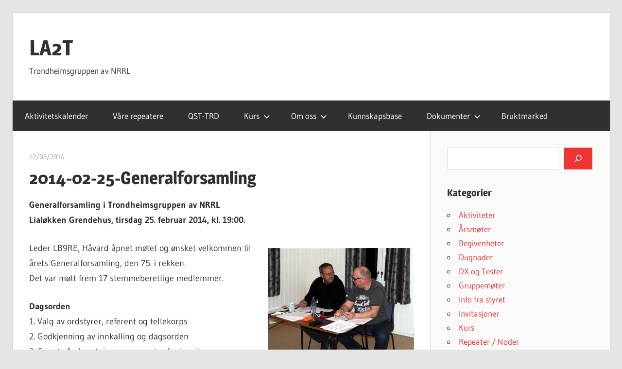

--- FILE ---
content_type: text/html; charset=UTF-8
request_url: https://www.la2t.no/2014-02-25-generalforsamling-i-trondheimsgruppen/
body_size: 12853
content:
<!DOCTYPE html>
<html lang="nb-NO">

<head>
<meta charset="UTF-8">
<meta name="viewport" content="width=device-width, initial-scale=1">
<link rel="profile" href="http://gmpg.org/xfn/11">
<link rel="pingback" href="https://www.la2t.no/xmlrpc.php">

<title>2014-02-25-Generalforsamling &#8211; LA2T</title>
<meta name='robots' content='max-image-preview:large' />
	<style>img:is([sizes="auto" i], [sizes^="auto," i]) { contain-intrinsic-size: 3000px 1500px }</style>
	<link rel="alternate" type="application/rss+xml" title="LA2T &raquo; strøm" href="https://www.la2t.no/feed/" />
<link rel="alternate" type="text/calendar" title="LA2T &raquo; iCal-feed" href="https://www.la2t.no/kalender/?ical=1" />
<script type="text/javascript">
/* <![CDATA[ */
window._wpemojiSettings = {"baseUrl":"https:\/\/s.w.org\/images\/core\/emoji\/16.0.1\/72x72\/","ext":".png","svgUrl":"https:\/\/s.w.org\/images\/core\/emoji\/16.0.1\/svg\/","svgExt":".svg","source":{"concatemoji":"https:\/\/www.la2t.no\/wp-includes\/js\/wp-emoji-release.min.js?ver=6.8.3"}};
/*! This file is auto-generated */
!function(s,n){var o,i,e;function c(e){try{var t={supportTests:e,timestamp:(new Date).valueOf()};sessionStorage.setItem(o,JSON.stringify(t))}catch(e){}}function p(e,t,n){e.clearRect(0,0,e.canvas.width,e.canvas.height),e.fillText(t,0,0);var t=new Uint32Array(e.getImageData(0,0,e.canvas.width,e.canvas.height).data),a=(e.clearRect(0,0,e.canvas.width,e.canvas.height),e.fillText(n,0,0),new Uint32Array(e.getImageData(0,0,e.canvas.width,e.canvas.height).data));return t.every(function(e,t){return e===a[t]})}function u(e,t){e.clearRect(0,0,e.canvas.width,e.canvas.height),e.fillText(t,0,0);for(var n=e.getImageData(16,16,1,1),a=0;a<n.data.length;a++)if(0!==n.data[a])return!1;return!0}function f(e,t,n,a){switch(t){case"flag":return n(e,"\ud83c\udff3\ufe0f\u200d\u26a7\ufe0f","\ud83c\udff3\ufe0f\u200b\u26a7\ufe0f")?!1:!n(e,"\ud83c\udde8\ud83c\uddf6","\ud83c\udde8\u200b\ud83c\uddf6")&&!n(e,"\ud83c\udff4\udb40\udc67\udb40\udc62\udb40\udc65\udb40\udc6e\udb40\udc67\udb40\udc7f","\ud83c\udff4\u200b\udb40\udc67\u200b\udb40\udc62\u200b\udb40\udc65\u200b\udb40\udc6e\u200b\udb40\udc67\u200b\udb40\udc7f");case"emoji":return!a(e,"\ud83e\udedf")}return!1}function g(e,t,n,a){var r="undefined"!=typeof WorkerGlobalScope&&self instanceof WorkerGlobalScope?new OffscreenCanvas(300,150):s.createElement("canvas"),o=r.getContext("2d",{willReadFrequently:!0}),i=(o.textBaseline="top",o.font="600 32px Arial",{});return e.forEach(function(e){i[e]=t(o,e,n,a)}),i}function t(e){var t=s.createElement("script");t.src=e,t.defer=!0,s.head.appendChild(t)}"undefined"!=typeof Promise&&(o="wpEmojiSettingsSupports",i=["flag","emoji"],n.supports={everything:!0,everythingExceptFlag:!0},e=new Promise(function(e){s.addEventListener("DOMContentLoaded",e,{once:!0})}),new Promise(function(t){var n=function(){try{var e=JSON.parse(sessionStorage.getItem(o));if("object"==typeof e&&"number"==typeof e.timestamp&&(new Date).valueOf()<e.timestamp+604800&&"object"==typeof e.supportTests)return e.supportTests}catch(e){}return null}();if(!n){if("undefined"!=typeof Worker&&"undefined"!=typeof OffscreenCanvas&&"undefined"!=typeof URL&&URL.createObjectURL&&"undefined"!=typeof Blob)try{var e="postMessage("+g.toString()+"("+[JSON.stringify(i),f.toString(),p.toString(),u.toString()].join(",")+"));",a=new Blob([e],{type:"text/javascript"}),r=new Worker(URL.createObjectURL(a),{name:"wpTestEmojiSupports"});return void(r.onmessage=function(e){c(n=e.data),r.terminate(),t(n)})}catch(e){}c(n=g(i,f,p,u))}t(n)}).then(function(e){for(var t in e)n.supports[t]=e[t],n.supports.everything=n.supports.everything&&n.supports[t],"flag"!==t&&(n.supports.everythingExceptFlag=n.supports.everythingExceptFlag&&n.supports[t]);n.supports.everythingExceptFlag=n.supports.everythingExceptFlag&&!n.supports.flag,n.DOMReady=!1,n.readyCallback=function(){n.DOMReady=!0}}).then(function(){return e}).then(function(){var e;n.supports.everything||(n.readyCallback(),(e=n.source||{}).concatemoji?t(e.concatemoji):e.wpemoji&&e.twemoji&&(t(e.twemoji),t(e.wpemoji)))}))}((window,document),window._wpemojiSettings);
/* ]]> */
</script>
<link rel='stylesheet' id='wedocs-block-style-css' href='https://www.la2t.no/wp-content/plugins/wedocs/assets/build/style-block.css?ver=6.8.3' type='text/css' media='all' />
<link rel='stylesheet' id='wellington-theme-fonts-css' href='https://www.la2t.no/wp-content/fonts/5d32f9038ba5ab6ba4c9acafa169bff9.css?ver=20201110' type='text/css' media='all' />
<style id='wp-emoji-styles-inline-css' type='text/css'>

	img.wp-smiley, img.emoji {
		display: inline !important;
		border: none !important;
		box-shadow: none !important;
		height: 1em !important;
		width: 1em !important;
		margin: 0 0.07em !important;
		vertical-align: -0.1em !important;
		background: none !important;
		padding: 0 !important;
	}
</style>
<link rel='stylesheet' id='wp-block-library-css' href='https://www.la2t.no/wp-includes/css/dist/block-library/style.min.css?ver=6.8.3' type='text/css' media='all' />
<style id='classic-theme-styles-inline-css' type='text/css'>
/*! This file is auto-generated */
.wp-block-button__link{color:#fff;background-color:#32373c;border-radius:9999px;box-shadow:none;text-decoration:none;padding:calc(.667em + 2px) calc(1.333em + 2px);font-size:1.125em}.wp-block-file__button{background:#32373c;color:#fff;text-decoration:none}
</style>
<style id='global-styles-inline-css' type='text/css'>
:root{--wp--preset--aspect-ratio--square: 1;--wp--preset--aspect-ratio--4-3: 4/3;--wp--preset--aspect-ratio--3-4: 3/4;--wp--preset--aspect-ratio--3-2: 3/2;--wp--preset--aspect-ratio--2-3: 2/3;--wp--preset--aspect-ratio--16-9: 16/9;--wp--preset--aspect-ratio--9-16: 9/16;--wp--preset--color--black: #000000;--wp--preset--color--cyan-bluish-gray: #abb8c3;--wp--preset--color--white: #ffffff;--wp--preset--color--pale-pink: #f78da7;--wp--preset--color--vivid-red: #cf2e2e;--wp--preset--color--luminous-vivid-orange: #ff6900;--wp--preset--color--luminous-vivid-amber: #fcb900;--wp--preset--color--light-green-cyan: #7bdcb5;--wp--preset--color--vivid-green-cyan: #00d084;--wp--preset--color--pale-cyan-blue: #8ed1fc;--wp--preset--color--vivid-cyan-blue: #0693e3;--wp--preset--color--vivid-purple: #9b51e0;--wp--preset--color--primary: #ee3333;--wp--preset--color--secondary: #d51a1a;--wp--preset--color--tertiary: #bb0000;--wp--preset--color--accent: #3333ee;--wp--preset--color--highlight: #eeee33;--wp--preset--color--light-gray: #fafafa;--wp--preset--color--gray: #999999;--wp--preset--color--dark-gray: #303030;--wp--preset--gradient--vivid-cyan-blue-to-vivid-purple: linear-gradient(135deg,rgba(6,147,227,1) 0%,rgb(155,81,224) 100%);--wp--preset--gradient--light-green-cyan-to-vivid-green-cyan: linear-gradient(135deg,rgb(122,220,180) 0%,rgb(0,208,130) 100%);--wp--preset--gradient--luminous-vivid-amber-to-luminous-vivid-orange: linear-gradient(135deg,rgba(252,185,0,1) 0%,rgba(255,105,0,1) 100%);--wp--preset--gradient--luminous-vivid-orange-to-vivid-red: linear-gradient(135deg,rgba(255,105,0,1) 0%,rgb(207,46,46) 100%);--wp--preset--gradient--very-light-gray-to-cyan-bluish-gray: linear-gradient(135deg,rgb(238,238,238) 0%,rgb(169,184,195) 100%);--wp--preset--gradient--cool-to-warm-spectrum: linear-gradient(135deg,rgb(74,234,220) 0%,rgb(151,120,209) 20%,rgb(207,42,186) 40%,rgb(238,44,130) 60%,rgb(251,105,98) 80%,rgb(254,248,76) 100%);--wp--preset--gradient--blush-light-purple: linear-gradient(135deg,rgb(255,206,236) 0%,rgb(152,150,240) 100%);--wp--preset--gradient--blush-bordeaux: linear-gradient(135deg,rgb(254,205,165) 0%,rgb(254,45,45) 50%,rgb(107,0,62) 100%);--wp--preset--gradient--luminous-dusk: linear-gradient(135deg,rgb(255,203,112) 0%,rgb(199,81,192) 50%,rgb(65,88,208) 100%);--wp--preset--gradient--pale-ocean: linear-gradient(135deg,rgb(255,245,203) 0%,rgb(182,227,212) 50%,rgb(51,167,181) 100%);--wp--preset--gradient--electric-grass: linear-gradient(135deg,rgb(202,248,128) 0%,rgb(113,206,126) 100%);--wp--preset--gradient--midnight: linear-gradient(135deg,rgb(2,3,129) 0%,rgb(40,116,252) 100%);--wp--preset--font-size--small: 13px;--wp--preset--font-size--medium: 20px;--wp--preset--font-size--large: 36px;--wp--preset--font-size--x-large: 42px;--wp--preset--spacing--20: 0.44rem;--wp--preset--spacing--30: 0.67rem;--wp--preset--spacing--40: 1rem;--wp--preset--spacing--50: 1.5rem;--wp--preset--spacing--60: 2.25rem;--wp--preset--spacing--70: 3.38rem;--wp--preset--spacing--80: 5.06rem;--wp--preset--shadow--natural: 6px 6px 9px rgba(0, 0, 0, 0.2);--wp--preset--shadow--deep: 12px 12px 50px rgba(0, 0, 0, 0.4);--wp--preset--shadow--sharp: 6px 6px 0px rgba(0, 0, 0, 0.2);--wp--preset--shadow--outlined: 6px 6px 0px -3px rgba(255, 255, 255, 1), 6px 6px rgba(0, 0, 0, 1);--wp--preset--shadow--crisp: 6px 6px 0px rgba(0, 0, 0, 1);}:where(.is-layout-flex){gap: 0.5em;}:where(.is-layout-grid){gap: 0.5em;}body .is-layout-flex{display: flex;}.is-layout-flex{flex-wrap: wrap;align-items: center;}.is-layout-flex > :is(*, div){margin: 0;}body .is-layout-grid{display: grid;}.is-layout-grid > :is(*, div){margin: 0;}:where(.wp-block-columns.is-layout-flex){gap: 2em;}:where(.wp-block-columns.is-layout-grid){gap: 2em;}:where(.wp-block-post-template.is-layout-flex){gap: 1.25em;}:where(.wp-block-post-template.is-layout-grid){gap: 1.25em;}.has-black-color{color: var(--wp--preset--color--black) !important;}.has-cyan-bluish-gray-color{color: var(--wp--preset--color--cyan-bluish-gray) !important;}.has-white-color{color: var(--wp--preset--color--white) !important;}.has-pale-pink-color{color: var(--wp--preset--color--pale-pink) !important;}.has-vivid-red-color{color: var(--wp--preset--color--vivid-red) !important;}.has-luminous-vivid-orange-color{color: var(--wp--preset--color--luminous-vivid-orange) !important;}.has-luminous-vivid-amber-color{color: var(--wp--preset--color--luminous-vivid-amber) !important;}.has-light-green-cyan-color{color: var(--wp--preset--color--light-green-cyan) !important;}.has-vivid-green-cyan-color{color: var(--wp--preset--color--vivid-green-cyan) !important;}.has-pale-cyan-blue-color{color: var(--wp--preset--color--pale-cyan-blue) !important;}.has-vivid-cyan-blue-color{color: var(--wp--preset--color--vivid-cyan-blue) !important;}.has-vivid-purple-color{color: var(--wp--preset--color--vivid-purple) !important;}.has-black-background-color{background-color: var(--wp--preset--color--black) !important;}.has-cyan-bluish-gray-background-color{background-color: var(--wp--preset--color--cyan-bluish-gray) !important;}.has-white-background-color{background-color: var(--wp--preset--color--white) !important;}.has-pale-pink-background-color{background-color: var(--wp--preset--color--pale-pink) !important;}.has-vivid-red-background-color{background-color: var(--wp--preset--color--vivid-red) !important;}.has-luminous-vivid-orange-background-color{background-color: var(--wp--preset--color--luminous-vivid-orange) !important;}.has-luminous-vivid-amber-background-color{background-color: var(--wp--preset--color--luminous-vivid-amber) !important;}.has-light-green-cyan-background-color{background-color: var(--wp--preset--color--light-green-cyan) !important;}.has-vivid-green-cyan-background-color{background-color: var(--wp--preset--color--vivid-green-cyan) !important;}.has-pale-cyan-blue-background-color{background-color: var(--wp--preset--color--pale-cyan-blue) !important;}.has-vivid-cyan-blue-background-color{background-color: var(--wp--preset--color--vivid-cyan-blue) !important;}.has-vivid-purple-background-color{background-color: var(--wp--preset--color--vivid-purple) !important;}.has-black-border-color{border-color: var(--wp--preset--color--black) !important;}.has-cyan-bluish-gray-border-color{border-color: var(--wp--preset--color--cyan-bluish-gray) !important;}.has-white-border-color{border-color: var(--wp--preset--color--white) !important;}.has-pale-pink-border-color{border-color: var(--wp--preset--color--pale-pink) !important;}.has-vivid-red-border-color{border-color: var(--wp--preset--color--vivid-red) !important;}.has-luminous-vivid-orange-border-color{border-color: var(--wp--preset--color--luminous-vivid-orange) !important;}.has-luminous-vivid-amber-border-color{border-color: var(--wp--preset--color--luminous-vivid-amber) !important;}.has-light-green-cyan-border-color{border-color: var(--wp--preset--color--light-green-cyan) !important;}.has-vivid-green-cyan-border-color{border-color: var(--wp--preset--color--vivid-green-cyan) !important;}.has-pale-cyan-blue-border-color{border-color: var(--wp--preset--color--pale-cyan-blue) !important;}.has-vivid-cyan-blue-border-color{border-color: var(--wp--preset--color--vivid-cyan-blue) !important;}.has-vivid-purple-border-color{border-color: var(--wp--preset--color--vivid-purple) !important;}.has-vivid-cyan-blue-to-vivid-purple-gradient-background{background: var(--wp--preset--gradient--vivid-cyan-blue-to-vivid-purple) !important;}.has-light-green-cyan-to-vivid-green-cyan-gradient-background{background: var(--wp--preset--gradient--light-green-cyan-to-vivid-green-cyan) !important;}.has-luminous-vivid-amber-to-luminous-vivid-orange-gradient-background{background: var(--wp--preset--gradient--luminous-vivid-amber-to-luminous-vivid-orange) !important;}.has-luminous-vivid-orange-to-vivid-red-gradient-background{background: var(--wp--preset--gradient--luminous-vivid-orange-to-vivid-red) !important;}.has-very-light-gray-to-cyan-bluish-gray-gradient-background{background: var(--wp--preset--gradient--very-light-gray-to-cyan-bluish-gray) !important;}.has-cool-to-warm-spectrum-gradient-background{background: var(--wp--preset--gradient--cool-to-warm-spectrum) !important;}.has-blush-light-purple-gradient-background{background: var(--wp--preset--gradient--blush-light-purple) !important;}.has-blush-bordeaux-gradient-background{background: var(--wp--preset--gradient--blush-bordeaux) !important;}.has-luminous-dusk-gradient-background{background: var(--wp--preset--gradient--luminous-dusk) !important;}.has-pale-ocean-gradient-background{background: var(--wp--preset--gradient--pale-ocean) !important;}.has-electric-grass-gradient-background{background: var(--wp--preset--gradient--electric-grass) !important;}.has-midnight-gradient-background{background: var(--wp--preset--gradient--midnight) !important;}.has-small-font-size{font-size: var(--wp--preset--font-size--small) !important;}.has-medium-font-size{font-size: var(--wp--preset--font-size--medium) !important;}.has-large-font-size{font-size: var(--wp--preset--font-size--large) !important;}.has-x-large-font-size{font-size: var(--wp--preset--font-size--x-large) !important;}
:where(.wp-block-post-template.is-layout-flex){gap: 1.25em;}:where(.wp-block-post-template.is-layout-grid){gap: 1.25em;}
:where(.wp-block-columns.is-layout-flex){gap: 2em;}:where(.wp-block-columns.is-layout-grid){gap: 2em;}
:root :where(.wp-block-pullquote){font-size: 1.5em;line-height: 1.6;}
</style>
<link rel='stylesheet' id='contact-form-7-css' href='https://www.la2t.no/wp-content/plugins/contact-form-7/includes/css/styles.css?ver=6.0.6' type='text/css' media='all' />
<link rel='stylesheet' id='osm-map-css-css' href='https://www.la2t.no/wp-content/plugins/osm/css/osm_map.css?ver=6.8.3' type='text/css' media='all' />
<link rel='stylesheet' id='osm-ol3-css-css' href='https://www.la2t.no/wp-content/plugins/osm/js/OL/7.1.0/ol.css?ver=6.8.3' type='text/css' media='all' />
<link rel='stylesheet' id='osm-ol3-ext-css-css' href='https://www.la2t.no/wp-content/plugins/osm/css/osm_map_v3.css?ver=6.8.3' type='text/css' media='all' />
<link rel='stylesheet' id='wellington-stylesheet-css' href='https://www.la2t.no/wp-content/themes/wellington/style.css?ver=2.2.0' type='text/css' media='all' />
<style id='wellington-stylesheet-inline-css' type='text/css'>
.type-post .entry-footer .entry-tags { position: absolute; clip: rect(1px, 1px, 1px, 1px); width: 1px; height: 1px; overflow: hidden; }
</style>
<link rel='stylesheet' id='wellington-safari-flexbox-fixes-css' href='https://www.la2t.no/wp-content/themes/wellington/assets/css/safari-flexbox-fixes.css?ver=20200420' type='text/css' media='all' />
<script type="text/javascript" src="https://www.la2t.no/wp-includes/js/jquery/jquery.min.js?ver=3.7.1" id="jquery-core-js"></script>
<script type="text/javascript" src="https://www.la2t.no/wp-includes/js/jquery/jquery-migrate.min.js?ver=3.4.1" id="jquery-migrate-js"></script>
<script type="text/javascript" src="https://www.la2t.no/wp-content/plugins/osm/js/OL/2.13.1/OpenLayers.js?ver=6.8.3" id="osm-ol-library-js"></script>
<script type="text/javascript" src="https://www.la2t.no/wp-content/plugins/osm/js/OSM/openlayers/OpenStreetMap.js?ver=6.8.3" id="osm-osm-library-js"></script>
<script type="text/javascript" src="https://www.la2t.no/wp-content/plugins/osm/js/OSeaM/harbours.js?ver=6.8.3" id="osm-harbours-library-js"></script>
<script type="text/javascript" src="https://www.la2t.no/wp-content/plugins/osm/js/OSeaM/map_utils.js?ver=6.8.3" id="osm-map-utils-library-js"></script>
<script type="text/javascript" src="https://www.la2t.no/wp-content/plugins/osm/js/OSeaM/utilities.js?ver=6.8.3" id="osm-utilities-library-js"></script>
<script type="text/javascript" src="https://www.la2t.no/wp-content/plugins/osm/js/osm-plugin-lib.js?ver=6.8.3" id="OsmScript-js"></script>
<script type="text/javascript" src="https://www.la2t.no/wp-content/plugins/osm/js/polyfill/v2/polyfill.min.js?features=requestAnimationFrame%2CElement.prototype.classList%2CURL&amp;ver=6.8.3" id="osm-polyfill-js"></script>
<script type="text/javascript" src="https://www.la2t.no/wp-content/plugins/osm/js/OL/7.1.0/ol.js?ver=6.8.3" id="osm-ol3-library-js"></script>
<script type="text/javascript" src="https://www.la2t.no/wp-content/plugins/osm/js/osm-v3-plugin-lib.js?ver=6.8.3" id="osm-ol3-ext-library-js"></script>
<script type="text/javascript" src="https://www.la2t.no/wp-content/plugins/osm/js/osm-metabox-events.js?ver=6.8.3" id="osm-ol3-metabox-events-js"></script>
<script type="text/javascript" src="https://www.la2t.no/wp-content/plugins/osm/js/osm-startup-lib.js?ver=6.8.3" id="osm-map-startup-js"></script>
<!--[if lt IE 9]>
<script type="text/javascript" src="https://www.la2t.no/wp-content/themes/wellington/assets/js/html5shiv.min.js?ver=3.7.3" id="html5shiv-js"></script>
<![endif]-->
<script type="text/javascript" src="https://www.la2t.no/wp-content/themes/wellington/assets/js/svgxuse.min.js?ver=1.2.6" id="svgxuse-js"></script>
<link rel="https://api.w.org/" href="https://www.la2t.no/wp-json/" /><link rel="alternate" title="JSON" type="application/json" href="https://www.la2t.no/wp-json/wp/v2/posts/3141" /><link rel="EditURI" type="application/rsd+xml" title="RSD" href="https://www.la2t.no/xmlrpc.php?rsd" />
<meta name="generator" content="WordPress 6.8.3" />
<link rel="canonical" href="https://www.la2t.no/2014-02-25-generalforsamling-i-trondheimsgruppen/" />
<link rel='shortlink' href='https://www.la2t.no/?p=3141' />
<link rel="alternate" title="oEmbed (JSON)" type="application/json+oembed" href="https://www.la2t.no/wp-json/oembed/1.0/embed?url=https%3A%2F%2Fwww.la2t.no%2F2014-02-25-generalforsamling-i-trondheimsgruppen%2F" />
<link rel="alternate" title="oEmbed (XML)" type="text/xml+oembed" href="https://www.la2t.no/wp-json/oembed/1.0/embed?url=https%3A%2F%2Fwww.la2t.no%2F2014-02-25-generalforsamling-i-trondheimsgruppen%2F&#038;format=xml" />
		<script type="text/javascript">
			var _statcounter = _statcounter || [];
			_statcounter.push({"tags": {"author": "la8ca-old"}});
		</script>
		<script type="text/javascript"> 

/**  all layers have to be in this global array - in further process each map will have something like vectorM[map_ol3js_n][layer_n] */
var vectorM = [[]];


/** put translations from PHP/mo to JavaScript */
var translations = [];

/** global GET-Parameters */
var HTTP_GET_VARS = [];

</script><!-- OSM plugin V6.1.9: did not add geo meta tags. --> 
<meta name="tec-api-version" content="v1"><meta name="tec-api-origin" content="https://www.la2t.no"><link rel="alternate" href="https://www.la2t.no/wp-json/tribe/events/v1/" />		<style type="text/css" id="wp-custom-css">
			a.more-link {
  float: right;
	margin-left: 100px !important;
}

footer {
	display: none;
}

.tribe-events-calendar-month__day--past {
	background-color: #f8f8f8;
}

.tribe-events-calendar-month__day--current {
	background-color: #f8f8a0;
}


.single-post #forum-header {
	display: none !important;
}

.single-post .main-title-topic {
	display: none !important;
}

.bruktmarked tbody > tr:has(strong)  {
  background-color: #ffa !important;
	
}
.bruktmarked tbody > tr:has(s)  {
  background-color: #faa !important;
}

.wedocs-sidebar {
  max-width: 300px;
  width: 100%;
  float: left;
  box-sizing: border-box;
  margin-right: 70px;
}

.wedocs-container {
  display: flex;
  flex-wrap: nowrap;
}

.wedocs-single .content-area {
  flex: 1;
  max-width: 100%;
}

		</style>
		</head>

<body class="wp-singular post-template-default single single-post postid-3141 single-format-standard wp-embed-responsive wp-theme-wellington tribe-no-js page-template-wellington post-layout-one-column author-hidden">

	
	<div id="header-top" class="header-bar-wrap"></div>

	<div id="page" class="hfeed site">

		<a class="skip-link screen-reader-text" href="#content">Hopp til innhold</a>

		
		<header id="masthead" class="site-header clearfix" role="banner">

			<div class="header-main container clearfix">

				<div id="logo" class="site-branding clearfix">

										
			<p class="site-title"><a href="https://www.la2t.no/" rel="home">LA2T</a></p>

								
			<p class="site-description">Trondheimsgruppen av NRRL</p>

			
				</div><!-- .site-branding -->

				<div class="header-widgets clearfix">

					
				</div><!-- .header-widgets -->

			</div><!-- .header-main -->

			

	<div id="main-navigation-wrap" class="primary-navigation-wrap">

		
		<button class="primary-menu-toggle menu-toggle" aria-controls="primary-menu" aria-expanded="false" >
			<svg class="icon icon-menu" aria-hidden="true" role="img"> <use xlink:href="https://www.la2t.no/wp-content/themes/wellington/assets/icons/genericons-neue.svg#menu"></use> </svg><svg class="icon icon-close" aria-hidden="true" role="img"> <use xlink:href="https://www.la2t.no/wp-content/themes/wellington/assets/icons/genericons-neue.svg#close"></use> </svg>			<span class="menu-toggle-text">Navigasjon</span>
		</button>

		<div class="primary-navigation">

			<nav id="site-navigation" class="main-navigation" role="navigation"  aria-label="Hovedmeny">

				<ul id="primary-menu" class="menu"><li id="menu-item-9843" class="menu-item menu-item-type-post_type_archive menu-item-object-tribe_events menu-item-9843"><a href="https://www.la2t.no/kalender/">Aktivitetskalender</a></li>
<li id="menu-item-7851" class="menu-item menu-item-type-post_type menu-item-object-page menu-item-7851"><a href="https://www.la2t.no/repeatere/">Våre repeatere</a></li>
<li id="menu-item-4147" class="menu-item menu-item-type-post_type menu-item-object-page menu-item-4147"><a href="https://www.la2t.no/qst-trd/">QST-TRD</a></li>
<li id="menu-item-6813" class="menu-item menu-item-type-post_type menu-item-object-page menu-item-has-children menu-item-6813"><a href="https://www.la2t.no/kurs/">Kurs<svg class="icon icon-expand" aria-hidden="true" role="img"> <use xlink:href="https://www.la2t.no/wp-content/themes/wellington/assets/icons/genericons-neue.svg#expand"></use> </svg></a>
<ul class="sub-menu">
	<li id="menu-item-9650" class="menu-item menu-item-type-post_type menu-item-object-page menu-item-9650"><a href="https://www.la2t.no/kurs/">Kurs</a></li>
	<li id="menu-item-3983" class="menu-item menu-item-type-post_type menu-item-object-page menu-item-3983"><a href="https://www.la2t.no/hva-er-amatorradio/">Hva er amatørradio?</a></li>
</ul>
</li>
<li id="menu-item-4150" class="menu-item menu-item-type-post_type menu-item-object-page menu-item-has-children menu-item-4150"><a href="https://www.la2t.no/om-oss/">Om oss<svg class="icon icon-expand" aria-hidden="true" role="img"> <use xlink:href="https://www.la2t.no/wp-content/themes/wellington/assets/icons/genericons-neue.svg#expand"></use> </svg></a>
<ul class="sub-menu">
	<li id="menu-item-9663" class="menu-item menu-item-type-post_type menu-item-object-page menu-item-9663"><a href="https://www.la2t.no/om-oss/">Om oss</a></li>
	<li id="menu-item-4152" class="menu-item menu-item-type-post_type menu-item-object-page menu-item-4152"><a href="https://www.la2t.no/her-finner-du-oss/">Her finner du oss</a></li>
	<li id="menu-item-4146" class="menu-item menu-item-type-post_type menu-item-object-page menu-item-4146"><a href="https://www.la2t.no/styret/">Styret</a></li>
	<li id="menu-item-4139" class="menu-item menu-item-type-post_type menu-item-object-page menu-item-4139"><a href="https://www.la2t.no/komiteer/">Komiteer</a></li>
	<li id="menu-item-4149" class="menu-item menu-item-type-post_type menu-item-object-page menu-item-4149"><a href="https://www.la2t.no/medlemmer/">Medlemmer</a></li>
	<li id="menu-item-4141" class="menu-item menu-item-type-post_type menu-item-object-page menu-item-4141"><a href="https://www.la2t.no/moter/">Møter</a></li>
</ul>
</li>
<li id="menu-item-11337" class="menu-item menu-item-type-post_type menu-item-object-page menu-item-11337"><a href="https://www.la2t.no/docs/">Kunnskapsbase</a></li>
<li id="menu-item-4925" class="menu-item menu-item-type-post_type menu-item-object-page menu-item-has-children menu-item-4925"><a href="https://www.la2t.no/dokument/">Dokumenter<svg class="icon icon-expand" aria-hidden="true" role="img"> <use xlink:href="https://www.la2t.no/wp-content/themes/wellington/assets/icons/genericons-neue.svg#expand"></use> </svg></a>
<ul class="sub-menu">
	<li id="menu-item-11247" class="menu-item menu-item-type-post_type menu-item-object-page menu-item-11247"><a href="https://www.la2t.no/lover-for-trondheimsgruppen-av-nrrl/">Lover for Trondheimsgruppen av NRRL</a></li>
	<li id="menu-item-4193" class="menu-item menu-item-type-post_type menu-item-object-page menu-item-4193"><a href="https://www.la2t.no/arkivet/">Arkivet</a></li>
	<li id="menu-item-4924" class="menu-item menu-item-type-post_type menu-item-object-page menu-item-4924"><a href="https://www.la2t.no/qsp-trondelag/">QSP-Trøndelag</a></li>
	<li id="menu-item-9541" class="menu-item menu-item-type-custom menu-item-object-custom menu-item-9541"><a href="https://www.la2t.no/wp-content/uploads/2022/02/hf_r1_bandplan.pdf">HF Båndplan (pdf)</a></li>
</ul>
</li>
<li id="menu-item-3986" class="menu-item menu-item-type-post_type menu-item-object-page menu-item-3986"><a href="https://www.la2t.no/bruktmarked/">Bruktmarked</a></li>
</ul>			</nav><!-- #site-navigation -->

		</div><!-- .primary-navigation -->

	</div>



		</header><!-- #masthead -->

		
		
		
		
		<div id="content" class="site-content container clearfix">

	<section id="primary" class="content-single content-area">
		<main id="main" class="site-main" role="main">

		
<article id="post-3141" class="post-3141 post type-post status-publish format-standard hentry category-gf">

	
	<header class="entry-header">

		<div class="entry-meta"><span class="meta-date"><a href="https://www.la2t.no/2014-02-25-generalforsamling-i-trondheimsgruppen/" title="18:03" rel="bookmark"><time class="entry-date published updated" datetime="2014-03-12T18:03:52+01:00">12/03/2014</time></a></span><span class="meta-author"> <span class="author vcard"><a class="url fn n" href="https://www.la2t.no/author/la8ca-old/" title="Se alle innlegg av LA2T" rel="author">LA2T</a></span></span></div>
		<h1 class="entry-title">2014-02-25-Generalforsamling</h1>
	</header><!-- .entry-header -->

	<div class="entry-content clearfix">

		<p><strong>Generalforsamling i Trondheimsgruppen av NRRL</strong><br />
<strong> Lialøkken Grendehus, tirsdag 25. februar 2014, kl. 19:00.</strong></p>
<figure id="attachment_3150" aria-describedby="caption-attachment-3150" style="width: 300px" class="wp-caption alignright"><a href="http://www.la2t.no/wp-content/uploads/2014/03/aarssm2014a.jpg"><img fetchpriority="high" decoding="async" class="size-medium wp-image-3150 " src="http://www.la2t.no/wp-content/uploads/2014/03/aarssm2014a-300x212.jpg" alt="Referent &amp; Ordstyrer" width="300" height="212" /></a><figcaption id="caption-attachment-3150" class="wp-caption-text">(Referent &amp; Ordstyrer).</figcaption></figure>
<p>Leder LB9RE, Håvard åpnet møtet og ønsket velkommen til årets Generalforsamling, den 75. i rekken.<br />
Det var møtt frem 17 stemmeberettige medlemmer.</p>
<p><strong>Dagsorden</strong><br />
1. Valg av ordstyrer, referent og tellekorps<br />
2. Godkjenning av innkalling og dagsorden<br />
3. Styrets årsberetning og rapporter fra komiteer<br />
4. Regnskap for 2013 med revisjonsberetning<br />
5. Innkomne forslag til Generalforsamlingen<br />
<span style="color: #ffffff;">&#8212; </span>5.1 lovendringsforslag fra styret<br />
6. Kontingent for 2014<br />
7. Budsjett for 2014<br />
8. Valg</p>
<p><span id="more-3141"></span></p>
<p><strong>1. Valg av ordstyrer, referent og tellekorps</strong><br />
Etter forslag ble LA1UW valgt som ordstyrer, LA3WAA ble valgt som referent, LA7JBA og LACKA ble valgt som tellekorps.</p>
<p><strong>2. Godkjenning av innkalling og dagsorden</strong><br />
LA8GE savnet valgkomiteens forslag. Valgkomiteens leder LA4IC redegjorde at det dessverre ikke var noen kandidater som hadde sagt seg villige til å ta på seg noe verv og dermed unødvendig å legge ut på WEB.<br />
Deretter ble innkalling og dagsorden godkjent.</p>
<p><strong>3. Styrets årsberetning og rapporter fra komiteer</strong><br />
LA8GE spurte hvorfor det ikke hadde vært avholdt noe kurs.<br />
Det ble opplyst at styret hadde forsøkt avholdt kurs året før, men ingen kursdeltagere dukket opp.</p>
<figure id="attachment_3149" aria-describedby="caption-attachment-3149" style="width: 300px" class="wp-caption alignright"><a href="http://www.la2t.no/wp-content/uploads/2014/03/aarssm2014b.jpg"><img decoding="async" class="size-medium wp-image-3149" src="http://www.la2t.no/wp-content/uploads/2014/03/aarssm2014b-300x190.jpg" alt="Generalforsamling 2014" width="300" height="190" srcset="https://www.la2t.no/wp-content/uploads/2014/03/aarssm2014b-300x190.jpg 300w, https://www.la2t.no/wp-content/uploads/2014/03/aarssm2014b.jpg 750w" sizes="(max-width: 300px) 100vw, 300px" /></a><figcaption id="caption-attachment-3149" class="wp-caption-text">Generalforsamling 2014</figcaption></figure>
<p>Styret har dette på dagsorden.<br />
Odet til saken: LA1UW, LA3WAA<br />
Årsberetningen ble deretter godkjent.</p>
<p>Etter at årsberetningen ble godkjent ville LA7JO legge frem ett mistillitsforslag på styrets nestleder LA3WAA Tor.<br />
Ordstyrer varslet om at i gruppens lover står det at forslag skal inn til styret innen 10. januar.<br />
Forslaget ble avvist, men forslagstiller fortsatte fremlegget, men ble igjen avvist av ordstyrer.<br />
LA7JO ville da ha opp saken under valg, men ble avvist.<br />
Han ba da om at saken ble tatt opp på neste års generalforsamling.<br />
Ordet til saken: LA4YW, LA1UW.</p>
<p><strong>Rapport fra Sambandskomiteen:</strong> Vedtatt.</p>
<p><strong>Rapport fra QSL- manager: </strong>Vedtatt.</p>
<p><strong>Rapport fra Huskomiteen: </strong>Vedtatt.</p>
<p><strong>Rapport fra Stasjonskomiteen: </strong>Vedtatt.</p>
<p><strong>Rapport fra Repeaterkomiteeen: </strong>Vedtatt.</p>
<p><strong>Rapport fra webmanager: </strong>Vedtatt.</p>
<p>4. Regnskap for 2013 med revisjonsberetning<br />
Ordstyrer leste opp revisjonsberetningen og ba om kommentarer til regnskapet.<br />
Det ble spurt om hvorfor regnskapet for sambandsmidler ikke var sendt ut.<br />
Dette var ett arbeidsuhell og LA7JBA fikk overlevert regnskapet av vår nye kasserer som fikk applaus for å ha gjort en flott jobb.<br />
Ordet til saken: LA8GE, LA3WAA og LA9TK.<br />
Etter dette ble regnskapet godkjent og vedtatt.</p>
<p><strong>5. Innkomne forslag til Generalforsamlingen</strong></p>
<p><strong>5.1 Lovendringsforslag fra styret i Trondheimsgruppen av NRRL.</strong><br />
Det foreslås endring av § 3og § 4 slik at styret reduseres med ett medlem og ett varamedlem.<br />
Styret er beslutningsdyktig når leder eller nestleder samt to andre medlemmer er tilstede.</p>
<p>Ny lovtekst foreslås til:<br />
§ 3. Styret.<br />
3.1 Gruppen ledes av et styre som består av leder, nestleder, sekretær, kasserer og et styremedlem, samt et varamedlem. Leder og nestleder må ha gyldig radioamatørlisens.<br />
3.2 Styret velges av generalforsamlingen, etter regler gitt i § 4.<br />
3.3 Styret tilsetter forvaltere og ledere for andre funksjoner i gruppen. Komiteledere har møte og talerett på styremøtene.<br />
3.4 Varemedlemmet skal kalles inn til styremøtene.<br />
3.5 Styret er beslutningsdyktig når minst leder eller nestleder, samt to andre medlemmer er tilstede.</p>
<p>LA9TK mente at med å redusere styret også ville redusere antall medlemmer på medlemsmøtene.<br />
Det ble votert og 15 stemte for og 2 stemte i mot.<br />
Forslaget ble vedtatt.</p>
<p><strong>6.Kontingent for 2014</strong><br />
Kontingent på kr. 450,- ble vedtatt.</p>
<p><strong>7. Budsjett for 2011</strong><br />
Vedtatt.</p>
<p>PAUSE</p>
<p><strong>8. Valg</strong><br />
Det skulle velges Leder, sekretær og ett varamedlem.<br />
Dessverre var det ingen som var villige til å være leder av gruppen og LA7JO benyttet anledningen til å komme med mistillit mot nestleder som ikke var på valg og fortsatte med mistillit mot LB9RE som sa seg villig til å være sekretær.</p>
<figure id="attachment_3148" aria-describedby="caption-attachment-3148" style="width: 225px" class="wp-caption alignright"><a href="http://www.la2t.no/wp-content/uploads/2014/03/aarssm2014c1.jpg"><img decoding="async" class="size-medium wp-image-3148" src="http://www.la2t.no/wp-content/uploads/2014/03/aarssm2014c1-225x300.jpg" alt="Tellekorps" width="225" height="300" srcset="https://www.la2t.no/wp-content/uploads/2014/03/aarssm2014c1-225x300.jpg 225w, https://www.la2t.no/wp-content/uploads/2014/03/aarssm2014c1.jpg 450w" sizes="(max-width: 225px) 100vw, 225px" /></a><figcaption id="caption-attachment-3148" class="wp-caption-text">Tellekorps</figcaption></figure>
<p>NY PAUSE</p>
<p>Nytt forslag : LA3WAA leder 1 ÅR.<br />
LA7JO fortsatte med sin mistillit til LA3WAA som nå var på valg og fortalte forsamlingen at dette ville bli en katastrofe hvis Tor ble valgt.<br />
Masse kommentarer frem og tilbake.<br />
Det ble votert og LA3WAA ble valgt med 10 stemmer for og 7 i mot.<br />
Ordet til saken: LA7JO, LA4YW, LA1UW, LA9TK.</p>
<p>Da nestleder ble leder måtte det også suppleres med nestleder.<br />
Forslag LA1UW 2 år.<br />
LA1UW ble valgt enstemmig.</p>
<p>Forslag sekretær: LB9RE 2 år.<br />
LA7JO mente Håvard var uskikket til å være sekretær, noe han selv påpekte som fornærmende.<br />
Masse frem og tilbake også her.<br />
Det ble votert og LB9RE ble valgt til sekretær med 15 for og 2 i mot.<br />
Ordet til saken: LA7JO, LA4YW, LA1UW, LA3WAA.</p>
<p>LA9QV ble foreslått som varamedlem 1 år.<br />
Han ble valgt med 16 for og 1 i mot.</p>
<p><strong>Valget ble som følger:</strong><br />
Leder: LA3WAA,Tor Pettersen &#8211; 1 år Ny<br />
Nestleder: LA1UW  Bjørn Gjerde &#8211; 2 år Ny<br />
Sekretær: LB9RE, Håvard Nasvik &#8211; 2 år Ny<br />
Kasserer: LB1KF, Liv Helene Skjemstad &#8211; 1 år Ikke på valg<br />
Styremedlem: LA4CKA, Ingar Horrigmo &#8211; 1 år Ikke på valg<br />
Varamedlem: LA9QV Stein Olav Lund &#8211; 1 år Gjenvalg</p>
<p>Revisorer 1 år: LA1UI, Ottar Mosseby og LA7JBA, Rolf Krog ved akklamasjon<br />
Valgkomite 1 år: LA4IC, Wilhelm Dahl og LB1BC, Torstein Fredriksen ved akklamasjon.</p>
<p>Møtet hevet kl. 20:44.</p>
<p>Sign: LA3WAA, Tor Pettersen &amp; LA1UW, Bjørn Gjerde</p>
<pre><em>Oppdatert: 12.03.2014</em></pre>

		
	</div><!-- .entry-content -->

	<footer class="entry-footer">

		
		<div class="entry-categories clearfix">
			<span class="meta-categories">
				<a href="https://www.la2t.no/category/gf/" rel="category tag">Årsmøter</a>			</span>
		</div><!-- .entry-categories -->

								
	<nav class="navigation post-navigation" aria-label="Innlegg">
		<h2 class="screen-reader-text">Innleggsnavigasjon</h2>
		<div class="nav-links"><div class="nav-previous"><a href="https://www.la2t.no/2014-02-27-styremote-2/" rel="prev"><span class="screen-reader-text">Forrige innlegg:</span>2014-02-27-Styremøte</a></div><div class="nav-next"><a href="https://www.la2t.no/2014-03-05-styremote-2/" rel="next"><span class="screen-reader-text">Neste innlegg:</span>2014-03-05-Styremøte</a></div></div>
	</nav>
	</footer><!-- .entry-footer -->

</article>

		</main><!-- #main -->
	</section><!-- #primary -->

	
	<section id="secondary" class="sidebar widget-area clearfix" role="complementary">

		<aside id="block-6" class="widget widget_block widget_search clearfix"><form role="search" method="get" action="https://www.la2t.no/" class="wp-block-search__button-inside wp-block-search__icon-button wp-block-search"    ><label class="wp-block-search__label screen-reader-text" for="wp-block-search__input-1" >Søk</label><div class="wp-block-search__inside-wrapper " ><input class="wp-block-search__input" id="wp-block-search__input-1" placeholder="" value="" type="search" name="s" required /><button aria-label="Søk" class="wp-block-search__button has-icon wp-element-button" type="submit" ><svg class="search-icon" viewBox="0 0 24 24" width="24" height="24">
					<path d="M13 5c-3.3 0-6 2.7-6 6 0 1.4.5 2.7 1.3 3.7l-3.8 3.8 1.1 1.1 3.8-3.8c1 .8 2.3 1.3 3.7 1.3 3.3 0 6-2.7 6-6S16.3 5 13 5zm0 10.5c-2.5 0-4.5-2-4.5-4.5s2-4.5 4.5-4.5 4.5 2 4.5 4.5-2 4.5-4.5 4.5z"></path>
				</svg></button></div></form></aside><aside id="nav_menu-5" class="widget widget_nav_menu clearfix"><div class="widget-header"><h3 class="widget-title">Kategorier</h3></div><div class="menu-kategorier-container"><ul id="menu-kategorier" class="menu"><li id="menu-item-11181" class="menu-item menu-item-type-taxonomy menu-item-object-category menu-item-11181"><a href="https://www.la2t.no/category/aktiviteter/">Aktiviteter</a></li>
<li id="menu-item-11182" class="menu-item menu-item-type-taxonomy menu-item-object-category current-post-ancestor current-menu-parent current-post-parent menu-item-11182"><a href="https://www.la2t.no/category/gf/">Årsmøter</a></li>
<li id="menu-item-11184" class="menu-item menu-item-type-taxonomy menu-item-object-category menu-item-11184"><a href="https://www.la2t.no/category/begivenheter/">Begivenheter</a></li>
<li id="menu-item-11186" class="menu-item menu-item-type-taxonomy menu-item-object-category menu-item-11186"><a href="https://www.la2t.no/category/dugnader/">Dugnader</a></li>
<li id="menu-item-11187" class="menu-item menu-item-type-taxonomy menu-item-object-category menu-item-11187"><a href="https://www.la2t.no/category/dxtest/">DX og Tester</a></li>
<li id="menu-item-11188" class="menu-item menu-item-type-taxonomy menu-item-object-category menu-item-11188"><a href="https://www.la2t.no/category/moeter/">Gruppemøter</a></li>
<li id="menu-item-11189" class="menu-item menu-item-type-taxonomy menu-item-object-category menu-item-11189"><a href="https://www.la2t.no/category/styret/">Info fra styret</a></li>
<li id="menu-item-11331" class="menu-item menu-item-type-taxonomy menu-item-object-category menu-item-11331"><a href="https://www.la2t.no/category/invitasjoner/">Invitasjoner</a></li>
<li id="menu-item-11190" class="menu-item menu-item-type-taxonomy menu-item-object-category menu-item-11190"><a href="https://www.la2t.no/category/kurs/">Kurs</a></li>
<li id="menu-item-11194" class="menu-item menu-item-type-taxonomy menu-item-object-category menu-item-11194"><a href="https://www.la2t.no/category/nodestyr/">Repeater / Noder</a></li>
<li id="menu-item-11196" class="menu-item menu-item-type-taxonomy menu-item-object-category menu-item-11196"><a href="https://www.la2t.no/category/samband/">Sambandstjenesten</a></li>
<li id="menu-item-11197" class="menu-item menu-item-type-taxonomy menu-item-object-category menu-item-11197"><a href="https://www.la2t.no/category/stasjon/">Stasjon / Utstyr / Hus</a></li>
<li id="menu-item-11198" class="menu-item menu-item-type-taxonomy menu-item-object-category menu-item-11198"><a href="https://www.la2t.no/category/styremote/">Styremøter</a></li>
<li id="menu-item-11202" class="menu-item menu-item-type-taxonomy menu-item-object-category menu-item-11202"><a href="https://www.la2t.no/category/ut-pa-tur/">Ut på Tur</a></li>
</ul></div></aside><aside id="text-19" class="widget widget_text clearfix"><div class="widget-header"><h3 class="widget-title">Bli medlem</h3></div>			<div class="textwidget"><p><a href="https://www.la2t.no/bli-medlem/">Klikk her for innmeldingsskjema</a></p>
</div>
		</aside><aside id="text-18" class="widget widget_text clearfix"><div class="widget-header"><h3 class="widget-title">Trondheimsgruppen av NRRL</h3></div>			<div class="textwidget"><p>Adresse:<br />
Bratsbergveien 246<br />
7036 Trondheim</p>
<p>E-post: la2t@la2t.no</p>
<p>Org.nr.: 989 779 559<br />
Banknr: 1503.34.42294 (DNB)<br />
Vipps: 90390</p>
</div>
		</aside><aside id="rss-4" class="widget widget_rss clearfix"><div class="widget-header"><h3 class="widget-title"><a class="rsswidget rss-widget-feed" href="http://ladxg.no/content/dxcalendar/dxcalendar_ladxg_rss.asp"><img class="rss-widget-icon" style="border:0" width="14" height="14" src="https://www.la2t.no/wp-includes/images/rss.png" alt="RSS" loading="lazy" /></a> <a class="rsswidget rss-widget-title" href="http://www.ladxg.no/">DX FRA LADXG</a></h3></div><ul><li><a class='rsswidget' href='http://ladxg.no/content/home/default4.asp?DX_ID=4062'>EX0DX - Kyrgyzstand</a></li><li><a class='rsswidget' href='http://ladxg.no/content/home/default4.asp?DX_ID=4061'>TO6S - Guadeloupe</a></li><li><a class='rsswidget' href='http://ladxg.no/content/home/default4.asp?DX_ID=4060'>VP2MDF - Montserrat</a></li><li><a class='rsswidget' href='http://ladxg.no/content/home/default4.asp?DX_ID=4059'>PJ7/VA3QSL - Sint Maarten</a></li><li><a class='rsswidget' href='http://ladxg.no/content/home/default4.asp?DX_ID=4058'>6W7/F6HMJ - Senegal</a></li></ul></aside><aside id="text-12" class="widget widget_text clearfix">			<div class="textwidget"><p><a href="https://www.la2t.no/wp-content/uploads/2018/03/grasrot3.jpg"><img loading="lazy" decoding="async" class="size-medium wp-image-8114 alignnone" src="https://www.la2t.no/wp-content/uploads/2018/03/grasrot3-300x200.jpg" alt="" width="300" height="200" srcset="https://www.la2t.no/wp-content/uploads/2018/03/grasrot3-300x200.jpg 300w, https://www.la2t.no/wp-content/uploads/2018/03/grasrot3.jpg 750w" sizes="auto, (max-width: 300px) 100vw, 300px" /></a></p>
</div>
		</aside>
	</section><!-- #secondary -->



	</div><!-- #content -->

	
	<div id="footer" class="footer-wrap">

		<footer id="colophon" class="site-footer container clearfix" role="contentinfo">

			
			<div id="footer-text" class="site-info">
				
	<span class="credit-link">
		WordPress-tema: Wellington av ThemeZee.	</span>

				</div><!-- .site-info -->

		</footer><!-- #colophon -->

	</div>

</div><!-- #page -->

<script type="speculationrules">
{"prefetch":[{"source":"document","where":{"and":[{"href_matches":"\/*"},{"not":{"href_matches":["\/wp-*.php","\/wp-admin\/*","\/wp-content\/uploads\/*","\/wp-content\/*","\/wp-content\/plugins\/*","\/wp-content\/themes\/wellington\/*","\/*\\?(.+)"]}},{"not":{"selector_matches":"a[rel~=\"nofollow\"]"}},{"not":{"selector_matches":".no-prefetch, .no-prefetch a"}}]},"eagerness":"conservative"}]}
</script>
		<!-- Start of StatCounter Code -->
		<script>
			<!--
			var sc_project=10124870;
			var sc_security="12853025";
					</script>
        <script type="text/javascript" src="https://www.statcounter.com/counter/counter.js" async></script>
		<noscript><div class="statcounter"><a title="web analytics" href="https://statcounter.com/"><img class="statcounter" src="https://c.statcounter.com/10124870/0/12853025/0/" alt="web analytics" /></a></div></noscript>
		<!-- End of StatCounter Code -->
				<script>
		( function ( body ) {
			'use strict';
			body.className = body.className.replace( /\btribe-no-js\b/, 'tribe-js' );
		} )( document.body );
		</script>
		<script> /* <![CDATA[ */var tribe_l10n_datatables = {"aria":{"sort_ascending":": activate to sort column ascending","sort_descending":": activate to sort column descending"},"length_menu":"Show _MENU_ entries","empty_table":"No data available in table","info":"Showing _START_ to _END_ of _TOTAL_ entries","info_empty":"Showing 0 to 0 of 0 entries","info_filtered":"(filtered from _MAX_ total entries)","zero_records":"No matching records found","search":"Search:","all_selected_text":"All items on this page were selected. ","select_all_link":"Select all pages","clear_selection":"Clear Selection.","pagination":{"all":"All","next":"Next","previous":"Previous"},"select":{"rows":{"0":"","_":": Selected %d rows","1":": Selected 1 row"}},"datepicker":{"dayNames":["s\u00f8ndag","mandag","tirsdag","onsdag","torsdag","fredag","l\u00f8rdag"],"dayNamesShort":["s\u00f8n","man","tir","ons","tor","fre","l\u00f8r"],"dayNamesMin":["S","M","T","O","T","F","L"],"monthNames":["januar","februar","mars","april","mai","juni","juli","august","september","oktober","november","desember"],"monthNamesShort":["januar","februar","mars","april","mai","juni","juli","august","september","oktober","november","desember"],"monthNamesMin":["jan","feb","mar","apr","mai","jun","jul","aug","sep","okt","nov","des"],"nextText":"Next","prevText":"Prev","currentText":"Today","closeText":"Done","today":"Today","clear":"Clear"}};/* ]]> */ </script><script type="text/javascript" src="https://www.la2t.no/wp-includes/js/dist/hooks.min.js?ver=4d63a3d491d11ffd8ac6" id="wp-hooks-js"></script>
<script type="text/javascript" src="https://www.la2t.no/wp-includes/js/dist/i18n.min.js?ver=5e580eb46a90c2b997e6" id="wp-i18n-js"></script>
<script type="text/javascript" id="wp-i18n-js-after">
/* <![CDATA[ */
wp.i18n.setLocaleData( { 'text direction\u0004ltr': [ 'ltr' ] } );
/* ]]> */
</script>
<script type="text/javascript" src="https://www.la2t.no/wp-content/plugins/contact-form-7/includes/swv/js/index.js?ver=6.0.6" id="swv-js"></script>
<script type="text/javascript" id="contact-form-7-js-translations">
/* <![CDATA[ */
( function( domain, translations ) {
	var localeData = translations.locale_data[ domain ] || translations.locale_data.messages;
	localeData[""].domain = domain;
	wp.i18n.setLocaleData( localeData, domain );
} )( "contact-form-7", {"translation-revision-date":"2025-04-15 07:35:08+0000","generator":"GlotPress\/4.0.1","domain":"messages","locale_data":{"messages":{"":{"domain":"messages","plural-forms":"nplurals=2; plural=n != 1;","lang":"nb_NO"},"Error:":["Feil:"]}},"comment":{"reference":"includes\/js\/index.js"}} );
/* ]]> */
</script>
<script type="text/javascript" id="contact-form-7-js-before">
/* <![CDATA[ */
var wpcf7 = {
    "api": {
        "root": "https:\/\/www.la2t.no\/wp-json\/",
        "namespace": "contact-form-7\/v1"
    }
};
/* ]]> */
</script>
<script type="text/javascript" src="https://www.la2t.no/wp-content/plugins/contact-form-7/includes/js/index.js?ver=6.0.6" id="contact-form-7-js"></script>
<script type="text/javascript" id="wellington-navigation-js-extra">
/* <![CDATA[ */
var wellingtonScreenReaderText = {"expand":"Expand child menu","collapse":"Collapse child menu","icon":"<svg class=\"icon icon-expand\" aria-hidden=\"true\" role=\"img\"> <use xlink:href=\"https:\/\/www.la2t.no\/wp-content\/themes\/wellington\/assets\/icons\/genericons-neue.svg#expand\"><\/use> <\/svg>"};
/* ]]> */
</script>
<script type="text/javascript" src="https://www.la2t.no/wp-content/themes/wellington/assets/js/navigation.min.js?ver=20220224" id="wellington-navigation-js"></script>

</body>
</html>
